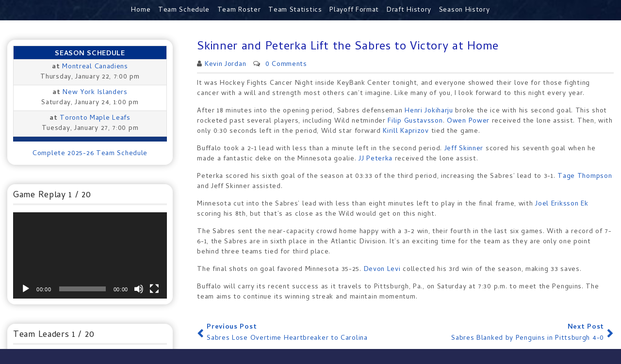

--- FILE ---
content_type: text/html; charset=UTF-8
request_url: https://sabresblog.net/2023/11/11/skinner-and-peterka-lift-the-sabres-to-victory-at-home/
body_size: 16350
content:
<!DOCTYPE html>
<html lang="en-US">
<head>
	<meta charset="UTF-8">
    <meta name="viewport" content="width=device-width, initial-scale=1.0">
	<link rel="profile" href="http://gmpg.org/xfn/11">
	<style id="kirki-css-vars">:root{}</style><title>Skinner and Peterka Lift the Sabres to Victory at Home &#8211; Sabres Blog</title>
<meta name='robots' content='max-image-preview:large' />
<!-- Jetpack Site Verification Tags -->
<meta name="google-site-verification" content="dBw5CvburAxi537Rp9qi5uG2174Vb6JwHwIRwPSLIK8" />
<meta name="msvalidate.01" content="12C1203B5086AECE94EB3A3D9830B2E" />
<link rel='dns-prefetch' href='//stats.wp.com' />
<link rel='dns-prefetch' href='//fonts.googleapis.com' />
<link rel='dns-prefetch' href='//jetpack.wordpress.com' />
<link rel='dns-prefetch' href='//s0.wp.com' />
<link rel='dns-prefetch' href='//public-api.wordpress.com' />
<link rel='dns-prefetch' href='//0.gravatar.com' />
<link rel='dns-prefetch' href='//1.gravatar.com' />
<link rel='dns-prefetch' href='//2.gravatar.com' />
<link rel='dns-prefetch' href='//widgets.wp.com' />
<link rel='preconnect' href='//c0.wp.com' />
<link rel='preconnect' href='//i0.wp.com' />
<link rel="alternate" type="application/rss+xml" title="Sabres Blog &raquo; Feed" href="https://sabresblog.net/feed/" />
<link rel="alternate" type="application/rss+xml" title="Sabres Blog &raquo; Comments Feed" href="https://sabresblog.net/comments/feed/" />
<link rel="alternate" type="application/rss+xml" title="Sabres Blog &raquo; Skinner and Peterka Lift the Sabres to Victory at Home Comments Feed" href="https://sabresblog.net/2023/11/11/skinner-and-peterka-lift-the-sabres-to-victory-at-home/feed/" />
<link rel="alternate" title="oEmbed (JSON)" type="application/json+oembed" href="https://sabresblog.net/wp-json/oembed/1.0/embed?url=https%3A%2F%2Fsabresblog.net%2F2023%2F11%2F11%2Fskinner-and-peterka-lift-the-sabres-to-victory-at-home%2F" />
<link rel="alternate" title="oEmbed (XML)" type="text/xml+oembed" href="https://sabresblog.net/wp-json/oembed/1.0/embed?url=https%3A%2F%2Fsabresblog.net%2F2023%2F11%2F11%2Fskinner-and-peterka-lift-the-sabres-to-victory-at-home%2F&#038;format=xml" />
<style id='wp-img-auto-sizes-contain-inline-css' type='text/css'>
img:is([sizes=auto i],[sizes^="auto," i]){contain-intrinsic-size:3000px 1500px}
/*# sourceURL=wp-img-auto-sizes-contain-inline-css */
</style>
<style id='wp-emoji-styles-inline-css' type='text/css'>

	img.wp-smiley, img.emoji {
		display: inline !important;
		border: none !important;
		box-shadow: none !important;
		height: 1em !important;
		width: 1em !important;
		margin: 0 0.07em !important;
		vertical-align: -0.1em !important;
		background: none !important;
		padding: 0 !important;
	}
/*# sourceURL=wp-emoji-styles-inline-css */
</style>
<style id='wp-block-library-inline-css' type='text/css'>
:root{--wp-block-synced-color:#7a00df;--wp-block-synced-color--rgb:122,0,223;--wp-bound-block-color:var(--wp-block-synced-color);--wp-editor-canvas-background:#ddd;--wp-admin-theme-color:#007cba;--wp-admin-theme-color--rgb:0,124,186;--wp-admin-theme-color-darker-10:#006ba1;--wp-admin-theme-color-darker-10--rgb:0,107,160.5;--wp-admin-theme-color-darker-20:#005a87;--wp-admin-theme-color-darker-20--rgb:0,90,135;--wp-admin-border-width-focus:2px}@media (min-resolution:192dpi){:root{--wp-admin-border-width-focus:1.5px}}.wp-element-button{cursor:pointer}:root .has-very-light-gray-background-color{background-color:#eee}:root .has-very-dark-gray-background-color{background-color:#313131}:root .has-very-light-gray-color{color:#eee}:root .has-very-dark-gray-color{color:#313131}:root .has-vivid-green-cyan-to-vivid-cyan-blue-gradient-background{background:linear-gradient(135deg,#00d084,#0693e3)}:root .has-purple-crush-gradient-background{background:linear-gradient(135deg,#34e2e4,#4721fb 50%,#ab1dfe)}:root .has-hazy-dawn-gradient-background{background:linear-gradient(135deg,#faaca8,#dad0ec)}:root .has-subdued-olive-gradient-background{background:linear-gradient(135deg,#fafae1,#67a671)}:root .has-atomic-cream-gradient-background{background:linear-gradient(135deg,#fdd79a,#004a59)}:root .has-nightshade-gradient-background{background:linear-gradient(135deg,#330968,#31cdcf)}:root .has-midnight-gradient-background{background:linear-gradient(135deg,#020381,#2874fc)}:root{--wp--preset--font-size--normal:16px;--wp--preset--font-size--huge:42px}.has-regular-font-size{font-size:1em}.has-larger-font-size{font-size:2.625em}.has-normal-font-size{font-size:var(--wp--preset--font-size--normal)}.has-huge-font-size{font-size:var(--wp--preset--font-size--huge)}.has-text-align-center{text-align:center}.has-text-align-left{text-align:left}.has-text-align-right{text-align:right}.has-fit-text{white-space:nowrap!important}#end-resizable-editor-section{display:none}.aligncenter{clear:both}.items-justified-left{justify-content:flex-start}.items-justified-center{justify-content:center}.items-justified-right{justify-content:flex-end}.items-justified-space-between{justify-content:space-between}.screen-reader-text{border:0;clip-path:inset(50%);height:1px;margin:-1px;overflow:hidden;padding:0;position:absolute;width:1px;word-wrap:normal!important}.screen-reader-text:focus{background-color:#ddd;clip-path:none;color:#444;display:block;font-size:1em;height:auto;left:5px;line-height:normal;padding:15px 23px 14px;text-decoration:none;top:5px;width:auto;z-index:100000}html :where(.has-border-color){border-style:solid}html :where([style*=border-top-color]){border-top-style:solid}html :where([style*=border-right-color]){border-right-style:solid}html :where([style*=border-bottom-color]){border-bottom-style:solid}html :where([style*=border-left-color]){border-left-style:solid}html :where([style*=border-width]){border-style:solid}html :where([style*=border-top-width]){border-top-style:solid}html :where([style*=border-right-width]){border-right-style:solid}html :where([style*=border-bottom-width]){border-bottom-style:solid}html :where([style*=border-left-width]){border-left-style:solid}html :where(img[class*=wp-image-]){height:auto;max-width:100%}:where(figure){margin:0 0 1em}html :where(.is-position-sticky){--wp-admin--admin-bar--position-offset:var(--wp-admin--admin-bar--height,0px)}@media screen and (max-width:600px){html :where(.is-position-sticky){--wp-admin--admin-bar--position-offset:0px}}

/*# sourceURL=wp-block-library-inline-css */
</style><link rel='stylesheet' id='mediaelement-css' href='https://c0.wp.com/c/6.9/wp-includes/js/mediaelement/mediaelementplayer-legacy.min.css' type='text/css' media='all' />
<link rel='stylesheet' id='wp-mediaelement-css' href='https://c0.wp.com/c/6.9/wp-includes/js/mediaelement/wp-mediaelement.min.css' type='text/css' media='all' />
<style id='global-styles-inline-css' type='text/css'>
:root{--wp--preset--aspect-ratio--square: 1;--wp--preset--aspect-ratio--4-3: 4/3;--wp--preset--aspect-ratio--3-4: 3/4;--wp--preset--aspect-ratio--3-2: 3/2;--wp--preset--aspect-ratio--2-3: 2/3;--wp--preset--aspect-ratio--16-9: 16/9;--wp--preset--aspect-ratio--9-16: 9/16;--wp--preset--color--black: #000000;--wp--preset--color--cyan-bluish-gray: #abb8c3;--wp--preset--color--white: #ffffff;--wp--preset--color--pale-pink: #f78da7;--wp--preset--color--vivid-red: #cf2e2e;--wp--preset--color--luminous-vivid-orange: #ff6900;--wp--preset--color--luminous-vivid-amber: #fcb900;--wp--preset--color--light-green-cyan: #7bdcb5;--wp--preset--color--vivid-green-cyan: #00d084;--wp--preset--color--pale-cyan-blue: #8ed1fc;--wp--preset--color--vivid-cyan-blue: #0693e3;--wp--preset--color--vivid-purple: #9b51e0;--wp--preset--gradient--vivid-cyan-blue-to-vivid-purple: linear-gradient(135deg,rgb(6,147,227) 0%,rgb(155,81,224) 100%);--wp--preset--gradient--light-green-cyan-to-vivid-green-cyan: linear-gradient(135deg,rgb(122,220,180) 0%,rgb(0,208,130) 100%);--wp--preset--gradient--luminous-vivid-amber-to-luminous-vivid-orange: linear-gradient(135deg,rgb(252,185,0) 0%,rgb(255,105,0) 100%);--wp--preset--gradient--luminous-vivid-orange-to-vivid-red: linear-gradient(135deg,rgb(255,105,0) 0%,rgb(207,46,46) 100%);--wp--preset--gradient--very-light-gray-to-cyan-bluish-gray: linear-gradient(135deg,rgb(238,238,238) 0%,rgb(169,184,195) 100%);--wp--preset--gradient--cool-to-warm-spectrum: linear-gradient(135deg,rgb(74,234,220) 0%,rgb(151,120,209) 20%,rgb(207,42,186) 40%,rgb(238,44,130) 60%,rgb(251,105,98) 80%,rgb(254,248,76) 100%);--wp--preset--gradient--blush-light-purple: linear-gradient(135deg,rgb(255,206,236) 0%,rgb(152,150,240) 100%);--wp--preset--gradient--blush-bordeaux: linear-gradient(135deg,rgb(254,205,165) 0%,rgb(254,45,45) 50%,rgb(107,0,62) 100%);--wp--preset--gradient--luminous-dusk: linear-gradient(135deg,rgb(255,203,112) 0%,rgb(199,81,192) 50%,rgb(65,88,208) 100%);--wp--preset--gradient--pale-ocean: linear-gradient(135deg,rgb(255,245,203) 0%,rgb(182,227,212) 50%,rgb(51,167,181) 100%);--wp--preset--gradient--electric-grass: linear-gradient(135deg,rgb(202,248,128) 0%,rgb(113,206,126) 100%);--wp--preset--gradient--midnight: linear-gradient(135deg,rgb(2,3,129) 0%,rgb(40,116,252) 100%);--wp--preset--font-size--small: 13px;--wp--preset--font-size--medium: 20px;--wp--preset--font-size--large: 36px;--wp--preset--font-size--x-large: 42px;--wp--preset--spacing--20: 0.44rem;--wp--preset--spacing--30: 0.67rem;--wp--preset--spacing--40: 1rem;--wp--preset--spacing--50: 1.5rem;--wp--preset--spacing--60: 2.25rem;--wp--preset--spacing--70: 3.38rem;--wp--preset--spacing--80: 5.06rem;--wp--preset--shadow--natural: 6px 6px 9px rgba(0, 0, 0, 0.2);--wp--preset--shadow--deep: 12px 12px 50px rgba(0, 0, 0, 0.4);--wp--preset--shadow--sharp: 6px 6px 0px rgba(0, 0, 0, 0.2);--wp--preset--shadow--outlined: 6px 6px 0px -3px rgb(255, 255, 255), 6px 6px rgb(0, 0, 0);--wp--preset--shadow--crisp: 6px 6px 0px rgb(0, 0, 0);}:where(.is-layout-flex){gap: 0.5em;}:where(.is-layout-grid){gap: 0.5em;}body .is-layout-flex{display: flex;}.is-layout-flex{flex-wrap: wrap;align-items: center;}.is-layout-flex > :is(*, div){margin: 0;}body .is-layout-grid{display: grid;}.is-layout-grid > :is(*, div){margin: 0;}:where(.wp-block-columns.is-layout-flex){gap: 2em;}:where(.wp-block-columns.is-layout-grid){gap: 2em;}:where(.wp-block-post-template.is-layout-flex){gap: 1.25em;}:where(.wp-block-post-template.is-layout-grid){gap: 1.25em;}.has-black-color{color: var(--wp--preset--color--black) !important;}.has-cyan-bluish-gray-color{color: var(--wp--preset--color--cyan-bluish-gray) !important;}.has-white-color{color: var(--wp--preset--color--white) !important;}.has-pale-pink-color{color: var(--wp--preset--color--pale-pink) !important;}.has-vivid-red-color{color: var(--wp--preset--color--vivid-red) !important;}.has-luminous-vivid-orange-color{color: var(--wp--preset--color--luminous-vivid-orange) !important;}.has-luminous-vivid-amber-color{color: var(--wp--preset--color--luminous-vivid-amber) !important;}.has-light-green-cyan-color{color: var(--wp--preset--color--light-green-cyan) !important;}.has-vivid-green-cyan-color{color: var(--wp--preset--color--vivid-green-cyan) !important;}.has-pale-cyan-blue-color{color: var(--wp--preset--color--pale-cyan-blue) !important;}.has-vivid-cyan-blue-color{color: var(--wp--preset--color--vivid-cyan-blue) !important;}.has-vivid-purple-color{color: var(--wp--preset--color--vivid-purple) !important;}.has-black-background-color{background-color: var(--wp--preset--color--black) !important;}.has-cyan-bluish-gray-background-color{background-color: var(--wp--preset--color--cyan-bluish-gray) !important;}.has-white-background-color{background-color: var(--wp--preset--color--white) !important;}.has-pale-pink-background-color{background-color: var(--wp--preset--color--pale-pink) !important;}.has-vivid-red-background-color{background-color: var(--wp--preset--color--vivid-red) !important;}.has-luminous-vivid-orange-background-color{background-color: var(--wp--preset--color--luminous-vivid-orange) !important;}.has-luminous-vivid-amber-background-color{background-color: var(--wp--preset--color--luminous-vivid-amber) !important;}.has-light-green-cyan-background-color{background-color: var(--wp--preset--color--light-green-cyan) !important;}.has-vivid-green-cyan-background-color{background-color: var(--wp--preset--color--vivid-green-cyan) !important;}.has-pale-cyan-blue-background-color{background-color: var(--wp--preset--color--pale-cyan-blue) !important;}.has-vivid-cyan-blue-background-color{background-color: var(--wp--preset--color--vivid-cyan-blue) !important;}.has-vivid-purple-background-color{background-color: var(--wp--preset--color--vivid-purple) !important;}.has-black-border-color{border-color: var(--wp--preset--color--black) !important;}.has-cyan-bluish-gray-border-color{border-color: var(--wp--preset--color--cyan-bluish-gray) !important;}.has-white-border-color{border-color: var(--wp--preset--color--white) !important;}.has-pale-pink-border-color{border-color: var(--wp--preset--color--pale-pink) !important;}.has-vivid-red-border-color{border-color: var(--wp--preset--color--vivid-red) !important;}.has-luminous-vivid-orange-border-color{border-color: var(--wp--preset--color--luminous-vivid-orange) !important;}.has-luminous-vivid-amber-border-color{border-color: var(--wp--preset--color--luminous-vivid-amber) !important;}.has-light-green-cyan-border-color{border-color: var(--wp--preset--color--light-green-cyan) !important;}.has-vivid-green-cyan-border-color{border-color: var(--wp--preset--color--vivid-green-cyan) !important;}.has-pale-cyan-blue-border-color{border-color: var(--wp--preset--color--pale-cyan-blue) !important;}.has-vivid-cyan-blue-border-color{border-color: var(--wp--preset--color--vivid-cyan-blue) !important;}.has-vivid-purple-border-color{border-color: var(--wp--preset--color--vivid-purple) !important;}.has-vivid-cyan-blue-to-vivid-purple-gradient-background{background: var(--wp--preset--gradient--vivid-cyan-blue-to-vivid-purple) !important;}.has-light-green-cyan-to-vivid-green-cyan-gradient-background{background: var(--wp--preset--gradient--light-green-cyan-to-vivid-green-cyan) !important;}.has-luminous-vivid-amber-to-luminous-vivid-orange-gradient-background{background: var(--wp--preset--gradient--luminous-vivid-amber-to-luminous-vivid-orange) !important;}.has-luminous-vivid-orange-to-vivid-red-gradient-background{background: var(--wp--preset--gradient--luminous-vivid-orange-to-vivid-red) !important;}.has-very-light-gray-to-cyan-bluish-gray-gradient-background{background: var(--wp--preset--gradient--very-light-gray-to-cyan-bluish-gray) !important;}.has-cool-to-warm-spectrum-gradient-background{background: var(--wp--preset--gradient--cool-to-warm-spectrum) !important;}.has-blush-light-purple-gradient-background{background: var(--wp--preset--gradient--blush-light-purple) !important;}.has-blush-bordeaux-gradient-background{background: var(--wp--preset--gradient--blush-bordeaux) !important;}.has-luminous-dusk-gradient-background{background: var(--wp--preset--gradient--luminous-dusk) !important;}.has-pale-ocean-gradient-background{background: var(--wp--preset--gradient--pale-ocean) !important;}.has-electric-grass-gradient-background{background: var(--wp--preset--gradient--electric-grass) !important;}.has-midnight-gradient-background{background: var(--wp--preset--gradient--midnight) !important;}.has-small-font-size{font-size: var(--wp--preset--font-size--small) !important;}.has-medium-font-size{font-size: var(--wp--preset--font-size--medium) !important;}.has-large-font-size{font-size: var(--wp--preset--font-size--large) !important;}.has-x-large-font-size{font-size: var(--wp--preset--font-size--x-large) !important;}
/*# sourceURL=global-styles-inline-css */
</style>

<style id='classic-theme-styles-inline-css' type='text/css'>
/*! This file is auto-generated */
.wp-block-button__link{color:#fff;background-color:#32373c;border-radius:9999px;box-shadow:none;text-decoration:none;padding:calc(.667em + 2px) calc(1.333em + 2px);font-size:1.125em}.wp-block-file__button{background:#32373c;color:#fff;text-decoration:none}
/*# sourceURL=/wp-includes/css/classic-themes.min.css */
</style>
<link rel='stylesheet' id='font-awesome-four-css' href='https://sabresblog.net/wp-content/plugins/font-awesome-4-menus/css/font-awesome.min.css?ver=4.7.0' type='text/css' media='all' />
<link rel='stylesheet' id='practical-fonts-css' href='//fonts.googleapis.com/css?family=PT+Serif%3A400%2C400i%2C700%2C700i%7CPlayfair+Display%3A400%2C400i%2C700%2C700i&#038;ver=6.9' type='text/css' media='all' />
<link rel='stylesheet' id='practical-font-awesome-css' href='https://sabresblog.net/wp-content/themes/ef-practical/css/font-awesome.min.css?ver=1.1.2' type='text/css' media='all' />
<link rel='stylesheet' id='fancybox-css-css' href='https://sabresblog.net/wp-content/themes/ef-practical/css/fancybox.min.css?ver=1.1.2' type='text/css' media='all' />
<link rel='stylesheet' id='practical-bootstrap-grid-css' href='https://sabresblog.net/wp-content/themes/ef-practical/css/bootstrap-grid.min.css?ver=1.1.2' type='text/css' media='all' />
<link rel='stylesheet' id='practical-style-css' href='https://sabresblog.net/wp-content/themes/ef-practical-child/style.css?ver=6.9' type='text/css' media='all' />
<style id='practical-style-inline-css' type='text/css'>
.main-navigation { padding: 5px 0; }
.main-navigation ul, .menu-toggle { float: none; text-align: center; }
.main-navigation ul { font-size: 0; }
.main-navigation li { float: none; display: inline-block; vertical-align: top; }
.main-navigation ul ul { text-align: left; }
@media only screen and (min-width: 768px) {
        #primary.col-md-9 {
            -ms-flex: 0 0 71%;
            flex: 0 0 71%;
            max-width:71%;
        }
        .sidebar.col-md-3 {
            -ms-flex: 0 0 29%;
            flex: 0 0 29%;
            max-width:29%;
        }
        .two-sidebar #primary.col-md-9 {
            -ms-flex: 0 0 42%;
            flex: 0 0 42%;
            max-width:42%;
        }
    }
@media only screen and (min-width: 768px) {
        .page #primary.col-md-9 {
            -ms-flex: 0 0 71%;
            flex: 0 0 71%;
            max-width:71%;
        }
        .page .sidebar.col-md-3 {
            -ms-flex: 0 0 29%;
            flex: 0 0 29%;
            max-width:29%;
        }
        .page.two-sidebar #primary.col-md-9 {
            -ms-flex: 0 0 42%;
            flex: 0 0 42%;
            max-width:42%;
        }

    }
@media only screen and (min-width: 768px) {
        .single #primary.col-md-9 {
            -ms-flex: 0 0 71%;
            flex: 0 0 71%;
            max-width:71%;
        }
        .single .sidebar.col-md-3 {
            -ms-flex: 0 0 29%;
            flex: 0 0 29%;
            max-width:29%;
        }
        .single.two-sidebar #primary.col-md-9 {
            -ms-flex: 0 0 42%;
            flex: 0 0 42%;
            max-width:42%;
        }
    }
.site-info .row { text-align: center; }

/*# sourceURL=practical-style-inline-css */
</style>
<link rel='stylesheet' id='dashicons-css' href='https://c0.wp.com/c/6.9/wp-includes/css/dashicons.min.css' type='text/css' media='all' />
<link rel='stylesheet' id='jetpack_likes-css' href='https://c0.wp.com/p/jetpack/15.4/modules/likes/style.css' type='text/css' media='all' />
<link rel='stylesheet' id='kirki-styles-practical_config-css' href='https://sabresblog.net/wp-content/themes/ef-practical/inc/kirki/assets/css/kirki-styles.css?ver=3.0.33' type='text/css' media='all' />
<style id='kirki-styles-practical_config-inline-css' type='text/css'>
.header-image .ef-container{padding-top:12%;padding-bottom:12%;}.header-img-title{font-size:8px;text-align:center;color:#e0a04c;}.header-img-desc{font-family:"PT Serif", Georgia, serif;font-size:18px;font-weight:400;text-align:center;color:#ffffff;}#content > .page-header .page-title{text-align:left;color:#222222;}#content > .page-header{background:#eeeeee;background-color:#eeeeee;background-repeat:repeat;background-position:center center;background-attachment:scroll;-webkit-background-size:cover;-moz-background-size:cover;-ms-background-size:cover;-o-background-size:cover;background-size:cover;}.page .featured-image{text-align:center;}.blog .hentry > .featured-image{text-align:center;}.archive .hentry > .featured-image{text-align:center;}.single .hentry > .featured-image{text-align:center;}.ef-container, .boxed #page, .boxed.sticky-header #masthead.sticky{max-width:1280px;}a, .menu-toggle, .close-menu-button, .related-item-title, .search-toggle{color:#1d5abd;}.button, button, input[type="button"], input[type="reset"], input[type="submit"], .pagination a, .pagination .current, .entry-thumbnail:hover > a, .float-scroll-top{background:#1d5abd;}.tagcloud a, .comment-reply-link, .comment-edit-link{border-color:#1d5abd;}a:hover, .main-navigation a:hover, .main-navigation li:hover > a, .main-navigation li.current_page_item > a, .main-navigation li.current-menu-item > a, .main-navigation li.current_page_ancestor > a, .main-navigation li.current-menu-ancestor > a, .menu-toggle:hover, .close-menu-button:hover, .menu-toggle .fa-times, .mobile-nav a:hover, .mobile-nav li:hover > a, .mobile-nav li.current_page_item > a, .mobile-nav li.current-menu-item > a, .mobile-nav li.current_page_ancestor > a, .mobile-nav li.current-menu-ancestor > a, .entry-title a:hover, .page-links a:hover .page-number, .page-links > .page-number, .related-posts-item:hover .related-item-title, ul.comments li.bypostauthor .comment-author:after, ul.comments li.comment-author-admin .comment-author:after, .site-title a:hover, .search-toggle:hover{color:#f1a92c;}.button:hover, button:hover, button:focus, button:active, input[type="button"]:hover, input[type="reset"]:hover, input[type="submit"]:hover, input[type="button"]:focus, input[type="reset"]:focus, input[type="submit"]:focus, input[type="button"]:active, input[type="reset"]:active, input[type="submit"]:active, .pagination a:hover, .pagination .current, .entry-thumbnail a:hover, .float-scroll-top:hover, .comments-tabs li a:hover, .comments-tabs li.active-tab a{background:#f1a92c;}blockquote, .tagcloud a:hover, .comment-reply-link:hover, .comment-edit-link:hover{border-color:#f1a92c;}.button, .button:hover, button, input[type="button"], input[type="reset"], input[type="submit"], .pagination a, .pagination a:hover, .pagination .current, .entry-thumbnail a, .entry-thumbnail a:hover, .float-scroll-top, .float-scroll-top:hover, .comments-tabs li a:hover, .comments-tabs li.active-tab a{color:#ffffff;}.site-footer a{color:#919191;}.site-footer .button, .site-footer button, .site-footer input[type="button"], .site-footer input[type="reset"], .site-footer input[type="submit"]{background:#919191;}.site-footer .tagcloud a{border-color:#919191;}.site-footer a:hover, .site-footer .widget_pages .page_item.current_page_item > a, .site-footer .widget_nav_menu .menu-item.current-menu-item > a{color:#0b6baa;}.site-footer .button:hover, .site-footer button:hover, .site-footer button:focus, .site-footer button:active, .site-footer input[type="button"]:hover, .site-footer input[type="reset"]:hover, .site-footer input[type="submit"]:hover, .site-footer input[type="button"]:focus, .site-footer input[type="reset"]:focus, .site-footer input[type="submit"]:focus, .site-footer input[type="button"]:active, .site-footer input[type="reset"]:active, .site-footer input[type="submit"]:active{background:#0b6baa;}.site-footer .tagcloud a:hover{border-color:#0b6baa;}.site-footer .button, .site-footer .button:hover, .site-footer button, .site-footer input[type="button"], .site-footer input[type="reset"], .site-footer input[type="submit"]{color:#ffffff;}body{font-family:Cambay, Helvetica, Arial, sans-serif;}.site-title{font-family:Cambay, Helvetica, Arial, sans-serif;font-weight:700;}h1, h2, h3, h4, h5, h6{font-family:Cambay, Helvetica, Arial, sans-serif;font-weight:400;}.main-navigation a, .mobile-nav a{font-family:Cambay, Helvetica, Arial, sans-serif;font-weight:700;}input, select, textarea{font-family:"PT Serif", Georgia, serif;font-weight:400;}@media (max-width: 991px){.header-img-title{font-size:34px;}.header-img-desc{font-size:18px;}}@media (max-width: 767px){.header-img-title{font-size:32px;}.header-img-desc{font-size:18px;}}
/*# sourceURL=kirki-styles-practical_config-inline-css */
</style>
<script type="text/javascript" id="jquery-core-js-extra">
/* <![CDATA[ */
var practical_js_settings = {"sticky_header":"","animation":"","go_top_button":"1","sticky_footer":"1","enable_lightbox":"","featured_img_lightbox":"0","content_img_lightbox":"0","animation_effect_lightbox":"zoom-in-out","transition_effect_lightbox":"circular","transition_duration_lightbox":"1000","lightbox_auto_play_lightbox":"0","transition_speed_lightbox":"4000"};
//# sourceURL=jquery-core-js-extra
/* ]]> */
</script>
<script type="text/javascript" src="https://c0.wp.com/c/6.9/wp-includes/js/jquery/jquery.min.js" id="jquery-core-js"></script>
<script type="text/javascript" src="https://c0.wp.com/c/6.9/wp-includes/js/jquery/jquery-migrate.min.js" id="jquery-migrate-js"></script>
<link rel="https://api.w.org/" href="https://sabresblog.net/wp-json/" /><link rel="alternate" title="JSON" type="application/json" href="https://sabresblog.net/wp-json/wp/v2/posts/12653" /><link rel="EditURI" type="application/rsd+xml" title="RSD" href="https://sabresblog.net/xmlrpc.php?rsd" />
<meta name="generator" content="WordPress 6.9" />
<link rel="canonical" href="https://sabresblog.net/2023/11/11/skinner-and-peterka-lift-the-sabres-to-victory-at-home/" />
<link rel='shortlink' href='https://sabresblog.net/?p=12653' />
	<style>img#wpstats{display:none}</style>
			<style type="text/css">
			.site-title,
		.site-description {
			position: absolute;
			clip: rect(1px, 1px, 1px, 1px);
		}
		</style>
	<style type="text/css" id="custom-background-css">
body.custom-background { background-color: #242851; background-image: url("https://sabresblog.net/wp-content/uploads/splb1.jpg"); background-position: right center; background-size: cover; background-repeat: no-repeat; background-attachment: fixed; }
</style>
	
<!-- Jetpack Open Graph Tags -->
<meta property="og:type" content="article" />
<meta property="og:title" content="Skinner and Peterka Lift the Sabres to Victory at Home" />
<meta property="og:url" content="https://sabresblog.net/2023/11/11/skinner-and-peterka-lift-the-sabres-to-victory-at-home/" />
<meta property="og:description" content="It was Hockey Fights Cancer Night inside KeyBank Center tonight, and everyone showed their love for those fighting cancer with a will and strength most others can&#8217;t imagine. Like many of you,…" />
<meta property="article:published_time" content="2023-11-11T06:04:20+00:00" />
<meta property="article:modified_time" content="2026-01-09T06:42:23+00:00" />
<meta property="og:site_name" content="Sabres Blog" />
<meta property="og:image" content="https://i0.wp.com/sabresblog.net/wp-content/uploads/cropped-cropped-swords-3-2.jpg?fit=512%2C512&#038;ssl=1" />
<meta property="og:image:width" content="512" />
<meta property="og:image:height" content="512" />
<meta property="og:image:alt" content="" />
<meta property="og:locale" content="en_US" />
<meta name="twitter:text:title" content="Skinner and Peterka Lift the Sabres to Victory at Home" />
<meta name="twitter:image" content="https://i0.wp.com/sabresblog.net/wp-content/uploads/cropped-cropped-swords-3-2.jpg?fit=240%2C240&amp;ssl=1" />
<meta name="twitter:card" content="summary" />

<!-- End Jetpack Open Graph Tags -->
<link rel="icon" href="https://i0.wp.com/sabresblog.net/wp-content/uploads/cropped-cropped-swords-3-2.jpg?fit=32%2C32&#038;ssl=1" sizes="32x32" />
<link rel="icon" href="https://i0.wp.com/sabresblog.net/wp-content/uploads/cropped-cropped-swords-3-2.jpg?fit=192%2C192&#038;ssl=1" sizes="192x192" />
<link rel="apple-touch-icon" href="https://i0.wp.com/sabresblog.net/wp-content/uploads/cropped-cropped-swords-3-2.jpg?fit=180%2C180&#038;ssl=1" />
<meta name="msapplication-TileImage" content="https://i0.wp.com/sabresblog.net/wp-content/uploads/cropped-cropped-swords-3-2.jpg?fit=270%2C270&#038;ssl=1" />
		<style type="text/css" id="wp-custom-css">
			.boxed #page {box-shadow:none;}
#masthead {display:none;}
.header-image { 
	max-height: 250px;
	border-top: 2px solid #000;
	border-bottom: 2px solid #000;}
.center_logo .main-navigation {border-top:none;}
.header-image {box-shadow:none}
.header-image .ef-container {padding-top: 10%;}
.header-bottom .row {
	padding-top: 0px;
padding-bottom: 0px;
}
.main-navigation li a {color:#fff;}
.main-navigation ul ul {background: #0d1d37;}
.header-bottom { box-shadow: none;}
.menu-toggle {display:none;}
.shiftnav.shiftnav-skin-standard-dark ul.shiftnav-menu li.menu-item.current-menu-item > .shiftnav-target { background: #2c3d81 !important; }		</style>
		</head>

<body class="wp-singular post-template-default single single-post postid-12653 single-format-standard custom-background wp-theme-ef-practical wp-child-theme-ef-practical-child left-sidebar boxed center_logo">
<div id="page" class="hfeed site">
    <a class="skip-link screen-reader-text" href="#content">Skip to content</a>
    
    <header id="masthead" class="site-header" role="banner">	
        <div class="header-bottom">
    
    <div class="ef-container">
        <div class="row align-items-center">
            <div class="site-branding col-12">
                            </div>
        </div>
    </div>
    
    <nav id="site-navigation" class="main-navigation cf" role="navigation">
        <div class="ef-container">
            <h3 class="menu-toggle" aria-controls="primary-menu" aria-expanded="false"><i class="fa fa-bars"></i></h3>
                        <ul id="primary-menu" class="menu"><li id="menu-item-10233" class="menu-item menu-item-type-custom menu-item-object-custom menu-item-home menu-item-10233"><a href="https://sabresblog.net/">Home</a></li>
<li id="menu-item-10234" class="menu-item menu-item-type-custom menu-item-object-custom menu-item-10234"><a href="https://sabresblog.net/buffalo-sabres-2025-26-schedule/">Team Schedule</a></li>
<li id="menu-item-11649" class="menu-item menu-item-type-custom menu-item-object-custom menu-item-11649"><a href="https://sabresblog.net/sabres-roster/">Team Roster</a></li>
<li id="menu-item-11652" class="menu-item menu-item-type-custom menu-item-object-custom menu-item-11652"><a href="https://www.espn.com/nhl/team/stats/_/name/buf/buffalo-sabres">Team Statistics</a></li>
<li id="menu-item-10232" class="menu-item menu-item-type-post_type menu-item-object-page menu-item-10232"><a href="https://sabresblog.net/playoff-format/">Playoff Format</a></li>
<li id="menu-item-13201" class="menu-item menu-item-type-custom menu-item-object-custom menu-item-13201"><a href="https://sabresblog.net/sabres-draft-history">Draft History</a></li>
<li id="menu-item-13239" class="menu-item menu-item-type-custom menu-item-object-custom menu-item-13239"><a href="https://sabresblog.net/sabres-season-history/">Season History</a></li>
</ul>        </div>
    </nav><!-- #site-navigation -->
    
</div>    </header><!-- #masthead -->
    <div class="mobile-nav">
            </div>
    
    		<div class="header-bottom">
    
    <div class="ef-container">
        <div class="row align-items-center">
            <div class="site-branding col-12">
                            </div>
        </div>
    </div>
    
    <nav id="site-navigation" class="main-navigation cf" role="navigation">
        <div class="ef-container">
            <h3 class="menu-toggle" aria-controls="primary-menu" aria-expanded="false"><i class="fa fa-bars"></i></h3>
                        <ul id="primary-menu" class="menu"><li class="menu-item menu-item-type-custom menu-item-object-custom menu-item-home menu-item-10233"><a href="https://sabresblog.net/">Home</a></li>
<li class="menu-item menu-item-type-custom menu-item-object-custom menu-item-10234"><a href="https://sabresblog.net/buffalo-sabres-2025-26-schedule/">Team Schedule</a></li>
<li class="menu-item menu-item-type-custom menu-item-object-custom menu-item-11649"><a href="https://sabresblog.net/sabres-roster/">Team Roster</a></li>
<li class="menu-item menu-item-type-custom menu-item-object-custom menu-item-11652"><a href="https://www.espn.com/nhl/team/stats/_/name/buf/buffalo-sabres">Team Statistics</a></li>
<li class="menu-item menu-item-type-post_type menu-item-object-page menu-item-10232"><a href="https://sabresblog.net/playoff-format/">Playoff Format</a></li>
<li class="menu-item menu-item-type-custom menu-item-object-custom menu-item-13201"><a href="https://sabresblog.net/sabres-draft-history">Draft History</a></li>
<li class="menu-item menu-item-type-custom menu-item-object-custom menu-item-13239"><a href="https://sabresblog.net/sabres-season-history/">Season History</a></li>
</ul>        </div>
    </nav><!-- #site-navigation -->
    
</div>
<div id="content" class="site-content cf">
    
        
    <div class="ef-container">
        <div class="row">
            
            <div id="primary" class="content-area col-md-9 order-md-2">
                <main id="main" class="site-main" role="main">
                    
                                           
                        
<article id="post-12653" class="post-12653 post type-post status-publish format-standard hentry category-kevin-jordan">
    
        
                
    <header class="entry-header">
        <h1 class="entry-title">Skinner and Peterka Lift the Sabres to Victory at Home</h1>
    </header><!-- .entry-header -->
    
        
    
<div class="entry-meta cf">
    
            <span class="entry-author author vcard"><i class="fa fa-user"></i><a class="url fn n" href="https://sabresblog.net/author/sabrbug/">Kevin Jordan</a></span>
        
        
            <span class="comments-link">
            <i class="fa fa-comments-o"></i> <a href="https://sabresblog.net/2023/11/11/skinner-and-peterka-lift-the-sabres-to-victory-at-home/#respond">0 Comments</a>        </span>
        
</div>

    
    
<div class="entry-content">
    <p><span data-preserver-spaces="true">It was Hockey Fights Cancer Night inside KeyBank Center tonight, and everyone showed their love for those fighting cancer with a will and strength most others can&#8217;t imagine. Like many of you, I look forward to this night every year.</span></p>
<p><span data-preserver-spaces="true">After 18 minutes into the opening period, Sabres defenseman </span><a class="editor-rtfLink" href="https://www.nhl.com/player/henri-jokiharju-8480035" target="_blank" rel="noopener"><span data-preserver-spaces="true">Henri Jokiharju</span></a><span data-preserver-spaces="true"> broke the ice with his second goal. This shot rocketed past several players, including Wild netminder </span><a class="editor-rtfLink" href="https://www.nhl.com/player/filip-gustavsson-8479406" target="_blank" rel="noopener"><span data-preserver-spaces="true">Filip Gustavsson</span></a><span data-preserver-spaces="true">. </span><a class="editor-rtfLink" href="https://www.nhl.com/player/8482671" target="_blank" rel="noopener"><span data-preserver-spaces="true">Owen Power</span></a><span data-preserver-spaces="true"> received the lone assist. Then, with only 0:30 seconds left in the period, Wild star forward </span><a class="editor-rtfLink" href="https://www.nhl.com/player/kirill-kaprizov-8478864" target="_blank" rel="noopener"><span data-preserver-spaces="true">Kirill Kaprizov</span></a><span data-preserver-spaces="true"> tied the game.</span></p>
<p><span data-preserver-spaces="true">Buffalo took a 2-1 lead with less than a minute left in the second period. </span><a class="editor-rtfLink" href="https://www.nhl.com/player/jeff-skinner-8475784" target="_blank" rel="noopener"><span data-preserver-spaces="true">Jeff Skinner</span></a><span data-preserver-spaces="true"> scored his seventh goal when he made a fantastic deke on the Minnesota goalie. </span><a class="editor-rtfLink" href="https://www.nhl.com/player/jj-peterka-8482175" target="_blank" rel="noopener"><span data-preserver-spaces="true">JJ Peterka</span></a><span data-preserver-spaces="true"> received the lone assist.</span></p>
<p><span data-preserver-spaces="true">Peterka scored his sixth goal of the season at 03:33 of the third period, increasing the Sabres&#8217; lead to 3-1. </span><a class="editor-rtfLink" href="https://www.nhl.com/player/tage-thompson-8479420" target="_blank" rel="noopener"><span data-preserver-spaces="true">Tage Thompson</span></a><span data-preserver-spaces="true"> and Jeff Skinner assisted.</span></p>
<p><span data-preserver-spaces="true">Minnesota cut into the Sabres&#8217; lead with less than eight minutes left to play in the final frame, with </span><a class="editor-rtfLink" href="https://www.nhl.com/player/joel-eriksson-ek-8478493" target="_blank" rel="noopener"><span data-preserver-spaces="true">Joel Eriksson Ek</span></a><span data-preserver-spaces="true"> scoring his 8th, but that&#8217;s as close as the Wild would get on this night.</span></p>
<p><span data-preserver-spaces="true">The Sabres sent the near-capacity crowd home happy with a 3-2 win, their fourth in the last six games. With a record of 7-6-1, the Sabres are in sixth place in the Atlantic Division. It&#8217;s an exciting time for the team as they are only one point behind three teams tied for third place.</span></p>
<p><span data-preserver-spaces="true">The final shots on goal favored Minnesota 35-25. </span><a class="editor-rtfLink" href="https://www.nhl.com/player/devon-levi-8482221" target="_blank" rel="noopener"><span data-preserver-spaces="true">Devon Levi</span></a><span data-preserver-spaces="true"> collected his 3rd win of the season, making 33 saves.</span></p>
<p><span data-preserver-spaces="true">Buffalo will carry its recent success as it travels to Pittsburgh, Pa., on Saturday at 7:30 p.m. to meet the Penguins. The team aims to continue its winning streak and maintain momentum.</span></p>
</div>    
        
        
</article><!-- #post-## -->                        
                                                
                                    <nav class="post-navigation navigation cf" role="navigation">
                <div class="nav-links cf">
                    <div class="post-nav nav-prev"><a href="https://sabresblog.net/2023/11/07/sabres-lose-overtime-heartbreaker-to-carolina/" rel="prev"><span class="postnav-meta">Previous Post</span><span class="postnav-title">Sabres Lose Overtime Heartbreaker to Carolina</span></div></a><div class="post-nav nav-next"><a href="https://sabresblog.net/2023/11/12/sabres-blanked-by-penguins-in-pittsburgh-4-0/" rel="next"><span class="postnav-meta">Next Post</span><span class="postnav-title">Sabres Blanked by Penguins in Pittsburgh 4-0</span></div></a>                </div><!-- .nav-links -->
            </nav><!-- .navigation -->
                                
                                                
                        
<section id="comments" class="comments-area cf">
    
	        
		            <h2 class="comments-title"><i class="fa fa-comments-o"></i>
                0 Comments            </h2>	
		        
	    
        
	
		<div id="respond" class="comment-respond">
			<h3 id="reply-title" class="comment-reply-title">Leave a Reply<small><a rel="nofollow" id="cancel-comment-reply-link" href="/2023/11/11/skinner-and-peterka-lift-the-sabres-to-victory-at-home/#respond" style="display:none;">Cancel reply</a></small></h3>			<form id="commentform" class="comment-form">
				<iframe
					title="Comment Form"
					src="https://jetpack.wordpress.com/jetpack-comment/?blogid=188490054&#038;postid=12653&#038;comment_registration=0&#038;require_name_email=1&#038;stc_enabled=0&#038;stb_enabled=0&#038;show_avatars=1&#038;avatar_default=mystery&#038;greeting=Leave+a+Reply&#038;jetpack_comments_nonce=fd5cae887d&#038;greeting_reply=Leave+a+Reply+to+%25s&#038;color_scheme=transparent&#038;lang=en_US&#038;jetpack_version=15.4&#038;iframe_unique_id=1&#038;show_cookie_consent=10&#038;has_cookie_consent=0&#038;is_current_user_subscribed=0&#038;token_key=%3Bnormal%3B&#038;sig=64af21cb752bb2882f3982b1cbc8fb541f1651a0#parent=https%3A%2F%2Fsabresblog.net%2F2023%2F11%2F11%2Fskinner-and-peterka-lift-the-sabres-to-victory-at-home%2F"
											name="jetpack_remote_comment"
						style="width:100%; height: 430px; border:0;"
										class="jetpack_remote_comment"
					id="jetpack_remote_comment"
					sandbox="allow-same-origin allow-top-navigation allow-scripts allow-forms allow-popups"
				>
									</iframe>
									<!--[if !IE]><!-->
					<script>
						document.addEventListener('DOMContentLoaded', function () {
							var commentForms = document.getElementsByClassName('jetpack_remote_comment');
							for (var i = 0; i < commentForms.length; i++) {
								commentForms[i].allowTransparency = true;
								commentForms[i].scrolling = 'no';
							}
						});
					</script>
					<!--<![endif]-->
							</form>
		</div>

		
		<input type="hidden" name="comment_parent" id="comment_parent" value="" />

		    
</section><!-- #comments -->                    
                                        
                </main><!-- #main -->
            </div><!-- #primary -->
            
            
<aside id="left-sidebar" class="sidebar widget-area col-md-3 order-md-1" role="complementary">
    
            <section id="text-83" class="widget cf widget_text">			<div class="textwidget"><table class="GeneratedTable">
<tbody>
<tr>
<td class="standings-table-header">Season Schedule</td>
</tr>
<tr>
<td><strong>at</strong> <a href="https://www.nhl.com/canadiens" target="_blank" rel="noopener">Montreal Canadiens</a><br />
Thursday, January 22, 7:00 pm</td>
</tr>
<tr>
<td><strong>at</strong> <a href="https://www.nhl.com/islanders" target="_blank" rel="noopener">New York Islanders</a><br />
Saturday, January 24, 1:00 pm</td>
</tr>
<tr>
<td><strong>at</strong> <a href="https://www.nhl.com/mapleleafs" target="_blank" rel="noopener">Toronto Maple Leafs</a><br />
Tuesday, January 27, 7:00 pm</td>
</tr>
</tbody>
</table>
<div class="standings-table-footer-amerks"></div>
<p><center><a href="https://sabresblog.net/buffalo-sabres-2025-26-schedule/" target="_blank" rel="noopener">Complete 2025-26 Team Schedule </a></center></p>
</div>
		</section><section id="media_video-11" class="widget cf widget_media_video"><h3 class="widget-title">Game Replay 1 / 20</h3><div style="width:100%;" class="wp-video"><video class="wp-video-shortcode" id="video-12653-1" preload="metadata" controls="controls"><source type="video/youtube" src="https://youtu.be/ikm85NbFNbs?si=E3uNA1sURT_KkKei&#038;_=1" /><a href="https://youtu.be/ikm85NbFNbs?si=E3uNA1sURT_KkKei">https://youtu.be/ikm85NbFNbs?si=E3uNA1sURT_KkKei</a></video></div></section><section id="text-55" class="widget cf widget_text"><h3 class="widget-title">Team Leaders 1 / 20</h3>			<div class="textwidget"><div align="center">
<table style="height: 100px;" border="0" width="200" cellspacing="0" cellpadding="0">
<tbody>
<tr>
<td class="standings-table-header"><strong>NAME</strong></td>
<td class="standings-table-header"><strong>GP</strong></td>
<td class="standings-table-header"><strong>G</strong></td>
<td class="standings-table-header"><strong>A</strong></td>
<td class="standings-table-header"><strong>+/-</strong></td>
<td class="standings-table-header"><strong>PM</strong></td>
</tr>
<tr>
<td class="standings-table-row-shading-1"><a>Thompson</a></td>
<td class="standings-table-row-shading-1">49</td>
<td class="standings-table-row-shading-1">26</td>
<td class="standings-table-row-shading-1">25</td>
<td class="standings-table-row-shading-1">-19</td>
<td class="standings-table-row-shading-1">25</td>
</tr>
<tr>
<td class="standings-table-row-shading-2"><a>Tuch</a></td>
<td class="standings-table-row-shading-2">48</td>
<td class="standings-table-row-shading-2">17</td>
<td class="standings-table-row-shading-2">24</td>
<td class="standings-table-row-shading-2">+9</td>
<td class="standings-table-row-shading-2">43</td>
</tr>
<tr>
<td class="standings-table-row-shading-1"><a>Dahlin</a></td>
<td class="standings-table-row-shading-1">45</td>
<td class="standings-table-row-shading-1">7</td>
<td class="standings-table-row-shading-1">29</td>
<td class="standings-table-row-shading-1">-11</td>
<td class="standings-table-row-shading-1">43</td>
</tr>
<tr>
<td class="standings-table-row-shading-2"><a>Doan</a></td>
<td class="standings-table-row-shading-2">49</td>
<td class="standings-table-row-shading-2">15</td>
<td class="standings-table-row-shading-2">20</td>
<td class="standings-table-row-shading-2">-2</td>
<td class="standings-table-row-shading-2">23</td>
</tr>
<tr>
<td class="standings-table-row-shading-1"><a>McLeod</a></td>
<td class="standings-table-row-shading-1">49</td>
<td class="standings-table-row-shading-1">11</td>
<td class="standings-table-row-shading-1">20</td>
<td class="standings-table-row-shading-1">+13</td>
<td class="standings-table-row-shading-1">4</td>
</tr>
<tr>
<td class="standings-table-header"><strong>NAME</strong></td>
<td class="standings-table-header"><strong>GP</strong></td>
<td class="standings-table-header"><strong>G</strong></td>
<td class="standings-table-header"><strong>A</strong></td>
<td class="standings-table-header"><strong>+/-</strong></td>
<td class="standings-table-header"><strong>PM</strong></td>
</tr>
<tr>
<td class="standings-table-row-shading-1"><a>Lyon</a></td>
<td class="standings-table-row-shading-1">11</td>
<td class="standings-table-row-shading-1">6</td>
<td class="standings-table-row-shading-1">3</td>
<td class="standings-table-row-shading-1">2.83</td>
<td class="standings-table-row-shading-1">.907</td>
</tr>
<tr>
<td class="standings-table-row-shading-1"><a>Luukkonen</a></td>
<td class="standings-table-row-shading-1">10</td>
<td class="standings-table-row-shading-1">7</td>
<td class="standings-table-row-shading-1">2</td>
<td class="standings-table-row-shading-1">2.69</td>
<td class="standings-table-row-shading-1">.903</td>
</tr>
<tr>
<td class="standings-table-row-shading-1"><a>Ellis</a></td>
<td class="standings-table-row-shading-1">6</td>
<td class="standings-table-row-shading-1">4</td>
<td class="standings-table-row-shading-1">0</td>
<td class="standings-table-row-shading-1">3.10</td>
<td class="standings-table-row-shading-1">.898</td>
</tr>
</tbody>
</table>
</div>
</div>
		</section><section id="text-66" class="widget cf widget_text"><h3 class="widget-title">EC Playoff Race</h3>			<div class="textwidget"><div align="center">
<table style="height: 100px;" border="0" width="200" cellspacing="0" cellpadding="0">
<tbody>
<tr>
<td class="standings-table-header"><strong>#</strong></td>
<td class="standings-table-header"><strong>ATL</strong></td>
<td class="standings-table-header"><strong>W</strong></td>
<td class="standings-table-header"><strong>L</strong></td>
<td class="standings-table-header"><strong>EP</strong></td>
<td class="standings-table-header"><strong>TP</strong></td>
<td class="standings-table-header"><strong>GR</strong></td>
</tr>
<p><!-- 1st PLACE --></p>
<tr>
<td class="standings-table-row-shading-2">1</td>
<td class="standings-table-row-shading-2"><a>TBL</a></td>
<td class="standings-table-row-shading-2">31</td>
<td class="standings-table-row-shading-2">13</td>
<td class="standings-table-row-shading-2">4</td>
<td class="standings-table-row-shading-2">66</td>
<td class="standings-table-row-shading-2">34</td>
</tr>
<p><!-- 2nd PLACE --></p>
<tr>
<td class="standings-table-row-shading-1">2</td>
<td class="standings-table-row-shading-1"><a>DET</a></td>
<td class="standings-table-row-shading-1">30</td>
<td class="standings-table-row-shading-1">16</td>
<td class="standings-table-row-shading-1">4</td>
<td class="standings-table-row-shading-1">64</td>
<td class="standings-table-row-shading-1">32</td>
</tr>
<p><!-- 3rd PLACE --></p>
<tr>
<td class="standings-table-row-shading-2">3</td>
<td class="standings-table-row-shading-2"><a>MTL</a></td>
<td class="standings-table-row-shading-2">28</td>
<td class="standings-table-row-shading-2">15</td>
<td class="standings-table-row-shading-2">7</td>
<td class="standings-table-row-shading-2">63</td>
<td class="standings-table-row-shading-2">32</td>
</tr>
<tr>
<td class="standings-table-header"><strong>#</strong></td>
<td class="standings-table-header"><strong>MET</strong></td>
<td class="standings-table-header"><strong>W</strong></td>
<td class="standings-table-header"><strong>L</strong></td>
<td class="standings-table-header"><strong>EP</strong></td>
<td class="standings-table-header"><strong>TP</strong></td>
<td class="standings-table-header"><strong>GR</strong></td>
</tr>
<p><!-- 1st PLACE --></p>
<tr>
<td class="standings-table-row-shading-2">1</td>
<td class="standings-table-row-shading-2"><a>CAR</a></td>
<td class="standings-table-row-shading-2">31</td>
<td class="standings-table-row-shading-2">15</td>
<td class="standings-table-row-shading-2">4</td>
<td class="standings-table-row-shading-2">66</td>
<td class="standings-table-row-shading-2">32</td>
</tr>
<p><!-- 2nd PLACE --></p>
<tr>
<td class="standings-table-row-shading-1">2</td>
<td class="standings-table-row-shading-1"><a>NYI</a></td>
<td class="standings-table-row-shading-1">27</td>
<td class="standings-table-row-shading-1">17</td>
<td class="standings-table-row-shading-1">5</td>
<td class="standings-table-row-shading-1">59</td>
<td class="standings-table-row-shading-1">33</td>
</tr>
<p><!-- 3rd PLACE --></p>
<tr>
<td class="standings-table-row-shading-2">3</td>
<td class="standings-table-row-shading-2"><a>PIT</a></td>
<td class="standings-table-row-shading-2">23</td>
<td class="standings-table-row-shading-2">14</td>
<td class="standings-table-row-shading-2">11</td>
<td class="standings-table-row-shading-2">57</td>
<td class="standings-table-row-shading-2">34</td>
</tr>
<tr>
<td class="standings-table-header"><strong>#</strong></td>
<td class="standings-table-header"><strong>W/C</strong></td>
<td class="standings-table-header"><strong>W</strong></td>
<td class="standings-table-header"><strong>L</strong></td>
<td class="standings-table-header"><strong>EP</strong></td>
<td class="standings-table-header"><strong>TP</strong></td>
<td class="standings-table-header"><strong>GR</strong></td>
</tr>
<tr>
<td class="standings-table-row-shading-2">1</td>
<td class="standings-table-row-shading-2"><a>BUF</a></td>
<td class="standings-table-row-shading-2">27</td>
<td class="standings-table-row-shading-2">17</td>
<td class="standings-table-row-shading-2">5</td>
<td class="standings-table-row-shading-2">59</td>
<td class="standings-table-row-shading-2">33</td>
</tr>
<tr>
<td class="standings-table-row-shading-1">2</td>
<td class="standings-table-row-shading-1"><a>BOS</a></td>
<td class="standings-table-row-shading-1">28</td>
<td class="standings-table-row-shading-1">20</td>
<td class="standings-table-row-shading-1">2</td>
<td class="standings-table-row-shading-1">58</td>
<td class="standings-table-row-shading-1">32</td>
</tr>
<tr>
<td class="standings-table-footer-sabres"></td>
<td class="standings-table-footer-sabres"></td>
<td class="standings-table-footer-sabres"></td>
<td class="standings-table-footer-sabres"></td>
<td class="standings-table-footer-sabres"></td>
<td class="standings-table-footer-sabres"></td>
<td class="standings-table-footer-sabres"></td>
</tr>
<tr>
<td class="standings-table-row-shading-2">3</td>
<td class="standings-table-row-shading-2">TOR</td>
<td class="standings-table-row-shading-2">24</td>
<td class="standings-table-row-shading-2">17</td>
<td class="standings-table-row-shading-2">8</td>
<td class="standings-table-row-shading-2">56</td>
<td class="standings-table-row-shading-2">33</td>
</tr>
<tr>
<td class="standings-table-row-shading-1">4</td>
<td class="standings-table-row-shading-1">PHI</td>
<td class="standings-table-row-shading-1">23</td>
<td class="standings-table-row-shading-1">17</td>
<td class="standings-table-row-shading-1">8</td>
<td class="standings-table-row-shading-1">54</td>
<td class="standings-table-row-shading-1">34</td>
</tr>
<tr>
<td class="standings-table-row-shading-2">5</td>
<td class="standings-table-row-shading-2">WSH</td>
<td class="standings-table-row-shading-2">24</td>
<td class="standings-table-row-shading-2">20</td>
<td class="standings-table-row-shading-2">6</td>
<td class="standings-table-row-shading-2">54</td>
<td class="standings-table-row-shading-2">32</td>
</tr>
<tr>
<td class="standings-table-row-shading-1">6</td>
<td class="standings-table-row-shading-1">NJD</td>
<td class="standings-table-row-shading-1">26</td>
<td class="standings-table-row-shading-1">22</td>
<td class="standings-table-row-shading-1">2</td>
<td class="standings-table-row-shading-1">54</td>
<td class="standings-table-row-shading-1">32</td>
</tr>
<tr>
<td class="standings-table-row-shading-2">7</td>
<td class="standings-table-row-shading-2">FLA</td>
<td class="standings-table-row-shading-2">25</td>
<td class="standings-table-row-shading-2">20</td>
<td class="standings-table-row-shading-2">3</td>
<td class="standings-table-row-shading-2">53</td>
<td class="standings-table-row-shading-2">34</td>
</tr>
<tr>
<td class="standings-table-row-shading-1">8</td>
<td class="standings-table-row-shading-1">OTT</td>
<td class="standings-table-row-shading-1">23</td>
<td class="standings-table-row-shading-1">19</td>
<td class="standings-table-row-shading-1">7</td>
<td class="standings-table-row-shading-1">53</td>
<td class="standings-table-row-shading-1">33</td>
</tr>
<tr>
<td class="standings-table-row-shading-2">9</td>
<td class="standings-table-row-shading-2">CBJ</td>
<td class="standings-table-row-shading-2">22</td>
<td class="standings-table-row-shading-2">20</td>
<td class="standings-table-row-shading-2">7</td>
<td class="standings-table-row-shading-2">51</td>
<td class="standings-table-row-shading-2">33</td>
</tr>
<tr>
<td class="standings-table-row-shading-1">10</td>
<td class="standings-table-row-shading-1">NYR</td>
<td class="standings-table-row-shading-1">21</td>
<td class="standings-table-row-shading-1">24</td>
<td class="standings-table-row-shading-1">6</td>
<td class="standings-table-row-shading-1">48</td>
<td class="standings-table-row-shading-1">31</td>
</tr>
</tbody>
</table>
<div><a href="https://www.espn.com/nhl/standings/_/group/conference/view/wild-card" target="_blank" rel="noopener">Full Standings </a> | <a href="https://www.eliteprospects.com/?league=nhl" target="_blank" rel="noopener">Transactions</a></div>
</div>
</div>
		</section><section id="rss-2" class="widget cf widget_rss"><h3 class="widget-title"><a class="rsswidget rss-widget-feed" href="https://www.espn.com/espn/rss/nhl/news"><img class="rss-widget-icon" style="border:0" width="14" height="14" src="https://sabresblog.net/wp-includes/images/rss.png" alt="RSS" loading="lazy" /></a> <a class="rsswidget rss-widget-title" href="https://www.espn.com/">NHL Headlines</a></h3><ul><li><a class='rsswidget' href='https://www.espn.com/espn/betting/story/_/id/44686270/2025-nhl-stanley-cup-playoffs-championship-odds'>Stanley Cup odds: Red Wings odds improve as they continue winning</a></li><li><a class='rsswidget' href='https://www.espn.com/nhl/story/_/id/47693032/nhl-power-rankings-2025-26-best-teams-standings-best-stats-projections-pace-celebrity-fans'>NHL Power Rankings: New 1-32 poll, plus each team&#039;s top celebrity fan</a></li><li><a class='rsswidget' href='https://www.espn.com/nhl/story/_/id/47665658/florida-sergei-bobrovsky-san-jose-alex-nedeljkovic-trade-punches'>Sharks roll as goalies engage in rare fisticuffs</a></li><li><a class='rsswidget' href='https://www.espn.com/olympics/story/_/id/47682491/us-forced-drop-seth-jones-replaced-jackson-lacombe'>Seth Jones to miss Games, replaced by LaCombe</a></li><li><a class='rsswidget' href='https://www.espn.com/nhl/story/_/id/47686584/devils-hughes-surgery-opts-rehab-injury'>Sources: Devils&#039; Hughes opts not to have surgery</a></li></ul></section><section id="text-80" class="widget cf widget_text"><h3 class="widget-title">Nightly Video Recaps</h3>			<div class="textwidget"><div><center><img loading="lazy" decoding="async" data-recalc-dims="1" class="aligncenter wp-image-200" style="margin-left: 2px; margin-right: 6px;" src="https://i0.wp.com/sabresblog.net/wp-content/uploads/nhltonight2.png?resize=320%2C188&#038;ssl=1" width="320" height="188" border="0" />Click <a href="https://www.nhl.com/video/topic/game-recaps/" target="_blank" rel="noopener"><strong>Here</strong></a> to Recap Every Game</center></div>
</div>
		</section><section id="media_video-3" class="widget cf widget_media_video"><h3 class="widget-title">RJ&#8217;s Last Call 4/29/2022</h3><div style="width:100%;" class="wp-video"><video class="wp-video-shortcode" id="video-12653-2" preload="metadata" controls="controls"><source type="video/youtube" src="https://youtu.be/ggCeY2kMpwY?_=2" /><a href="https://youtu.be/ggCeY2kMpwY">https://youtu.be/ggCeY2kMpwY</a></video></div></section><section id="media_video-8" class="widget cf widget_media_video"><h3 class="widget-title">Ryan Miller&#8217;s HOF Ceremony</h3><div style="width:100%;" class="wp-video"><video class="wp-video-shortcode" id="video-12653-3" preload="metadata" controls="controls"><source type="video/youtube" src="https://youtu.be/gFgEgwg1GDg?_=3" /><a href="https://youtu.be/gFgEgwg1GDg">https://youtu.be/gFgEgwg1GDg</a></video></div></section><section id="media_video-9" class="widget cf widget_media_video"><h3 class="widget-title">Rob Ray HOF Ceremony</h3><div style="width:100%;" class="wp-video"><video class="wp-video-shortcode" id="video-12653-4" preload="metadata" controls="controls"><source type="video/youtube" src="https://youtu.be/t1n7vKEt8mU?si=nSS7-NiUsdCckElp&#038;_=4" /><a href="https://youtu.be/t1n7vKEt8mU?si=nSS7-NiUsdCckElp">https://youtu.be/t1n7vKEt8mU?si=nSS7-NiUsdCckElp</a></video></div></section><section id="text-64" class="widget cf widget_text"><h3 class="widget-title">Staff and Contacts</h3>			<div class="textwidget"><ul>
<li><a href="mailto:billabre@msn.com"><strong>Kevin Jordan: </strong></a>Owner / Admin</li>
<li><a href="mailto:billabre@msn.com"><strong>Matt Thomas:</strong></a> Administrator</li>
<li><a href="mailto:billabre@msn.com"><strong>Janet Jordan:</strong></a> Contributor</li>
</ul>
</div>
		</section>        
</aside><!-- #left-sidebar -->            
        </div>
    </div>
</div><!-- #content -->

    
	<footer id="colophon" class="site-footer" role="contentinfo">
        
                
        <div class="site-info">
          <div align="center" class="league-images"><a href="http://www.nhl.com" target="_blank"><img src="https://sabresblog.net/images/footer/nhl-footer.png" alt="NHL" title="NHL"></a><a href="http://www.theahl.com" target="_blank"><img src="https://sabresblog.net/images/footer/ahl-footer.png" alt="AHL" title="AHL"></a><a href="http://www.echl.com" target="_blank"><img src="https://sabresblog.net/images/footer/echl-footer.png" alt="ECHL" title="ECHL"></a><a href="http://www.thesphl.com" target="_blank"><img src="https://sabresblog.net/images/footer/sphl-footer.png" alt="SPHL" title="SPHL"></a><a href="https://www.federalhockey.com/" target="_blank"><img src="https://sabresblog.net/images/footer/fhl-footer.png" alt="FHL" title="FHL"></a><a href="http://www.ushl.com" target="_blank"><img src="https://sabresblog.net/images/footer/ushl-footer.png" alt="USHL" title="USHL"></a><a href="http://nahl.com" target="_blank"><img src="https://sabresblog.net/images/footer/nahl-footer.png" alt="NAHL" title="NAHL"></a><a href="http://www.chl.ca" target="_blank"><img src="https://sabresblog.net/images/footer/chl-footer.png" alt="CHL" title="CHL"></a><a href="http://www.iihf.com" target="_blank"><img src="https://sabresblog.net/images/footer/iihf-footer.png" alt="IIHF" title="IIHF"></a><a href="http://www.usahockey.com" target="_blank"><img src="https://sabresblog.net/images/footer/usahockey-footer.png" alt="USA Hockey" title="USA Hockey"></a><a href="http://www.ushl.com" target="_blank"></a><a href="http://en.khl.ru" target="_blank"><img src="https://sabresblog.net/images/footer/khl-footer.png" alt="KHL" title="KHL"></a></div>  
            <div class="ef-container">
                <div class="row row-grid align-items-center">
                    
                    <div class="col-md-12">
                        <div class="site-info-inner">
                            <div class="footer-copyright">
                                Copyright &copy; 2016&#45;2026			<span class="sep"> | </span>
			Sabres Blog
			<span class="sep"> | </span>
			<a href="http://mayhemwebdesign.com" target="_blank">Mayhem Web Design</a>
                            </div>
                            
                        </div>
                    </div>
                    
                                        
                </div>
                
                                
            </div>
            
        </div><!-- .site-info -->
        
	</footer><!-- #colophon -->
    
            <a id="gotop" class="float-scroll-top" href="#page"></a>
        
</div><!-- #page -->

<script type="speculationrules">
{"prefetch":[{"source":"document","where":{"and":[{"href_matches":"/*"},{"not":{"href_matches":["/wp-*.php","/wp-admin/*","/wp-content/uploads/*","/wp-content/*","/wp-content/plugins/*","/wp-content/themes/ef-practical-child/*","/wp-content/themes/ef-practical/*","/*\\?(.+)"]}},{"not":{"selector_matches":"a[rel~=\"nofollow\"]"}},{"not":{"selector_matches":".no-prefetch, .no-prefetch a"}}]},"eagerness":"conservative"}]}
</script>
<script type="text/javascript" src="https://sabresblog.net/wp-content/themes/ef-practical/js/fancybox.min.js?ver=1.1.2" id="jquery-fancybox-js"></script>
<script type="text/javascript" src="https://sabresblog.net/wp-content/themes/ef-practical/js/SmoothScroll.js?ver=1.1.2" id="practical-smoothscroll-js"></script>
<script type="text/javascript" src="https://sabresblog.net/wp-content/themes/ef-practical/js/main.js?ver=1.1.2" id="practical-main-js"></script>
<script type="text/javascript" src="https://sabresblog.net/wp-content/themes/ef-practical/js/skip-link-focus-fix.js?ver=1.1.2" id="practical-skip-link-focus-fix-js"></script>
<script type="text/javascript" src="https://c0.wp.com/c/6.9/wp-includes/js/comment-reply.min.js" id="comment-reply-js" async="async" data-wp-strategy="async" fetchpriority="low"></script>
<script type="text/javascript" id="jetpack-stats-js-before">
/* <![CDATA[ */
_stq = window._stq || [];
_stq.push([ "view", {"v":"ext","blog":"188490054","post":"12653","tz":"-5","srv":"sabresblog.net","j":"1:15.4"} ]);
_stq.push([ "clickTrackerInit", "188490054", "12653" ]);
//# sourceURL=jetpack-stats-js-before
/* ]]> */
</script>
<script type="text/javascript" src="https://stats.wp.com/e-202605.js" id="jetpack-stats-js" defer="defer" data-wp-strategy="defer"></script>
<script type="text/javascript" src="https://sabresblog.net/wp-content/themes/ef-practical/inc/kirki/modules/webfont-loader/vendor-typekit/webfontloader.js?ver=3.0.28" id="webfont-loader-js"></script>
<script type="text/javascript" id="webfont-loader-js-after">
/* <![CDATA[ */
WebFont.load({google:{families:['PT Serif:400:cyrillic,cyrillic-ext,devanagari,greek,greek-ext,khmer,latin,latin-ext,vietnamese,hebrew,arabic,bengali,gujarati,tamil,telugu,thai', 'Cambay:400,700:cyrillic,cyrillic-ext,devanagari,greek,greek-ext,khmer,latin,latin-ext,vietnamese,hebrew,arabic,bengali,gujarati,tamil,telugu,thai']}});
//# sourceURL=webfont-loader-js-after
/* ]]> */
</script>
<script defer type="text/javascript" src="https://sabresblog.net/wp-content/plugins/akismet/_inc/akismet-frontend.js?ver=1763174667" id="akismet-frontend-js"></script>
<script type="text/javascript" id="mediaelement-core-js-before">
/* <![CDATA[ */
var mejsL10n = {"language":"en","strings":{"mejs.download-file":"Download File","mejs.install-flash":"You are using a browser that does not have Flash player enabled or installed. Please turn on your Flash player plugin or download the latest version from https://get.adobe.com/flashplayer/","mejs.fullscreen":"Fullscreen","mejs.play":"Play","mejs.pause":"Pause","mejs.time-slider":"Time Slider","mejs.time-help-text":"Use Left/Right Arrow keys to advance one second, Up/Down arrows to advance ten seconds.","mejs.live-broadcast":"Live Broadcast","mejs.volume-help-text":"Use Up/Down Arrow keys to increase or decrease volume.","mejs.unmute":"Unmute","mejs.mute":"Mute","mejs.volume-slider":"Volume Slider","mejs.video-player":"Video Player","mejs.audio-player":"Audio Player","mejs.captions-subtitles":"Captions/Subtitles","mejs.captions-chapters":"Chapters","mejs.none":"None","mejs.afrikaans":"Afrikaans","mejs.albanian":"Albanian","mejs.arabic":"Arabic","mejs.belarusian":"Belarusian","mejs.bulgarian":"Bulgarian","mejs.catalan":"Catalan","mejs.chinese":"Chinese","mejs.chinese-simplified":"Chinese (Simplified)","mejs.chinese-traditional":"Chinese (Traditional)","mejs.croatian":"Croatian","mejs.czech":"Czech","mejs.danish":"Danish","mejs.dutch":"Dutch","mejs.english":"English","mejs.estonian":"Estonian","mejs.filipino":"Filipino","mejs.finnish":"Finnish","mejs.french":"French","mejs.galician":"Galician","mejs.german":"German","mejs.greek":"Greek","mejs.haitian-creole":"Haitian Creole","mejs.hebrew":"Hebrew","mejs.hindi":"Hindi","mejs.hungarian":"Hungarian","mejs.icelandic":"Icelandic","mejs.indonesian":"Indonesian","mejs.irish":"Irish","mejs.italian":"Italian","mejs.japanese":"Japanese","mejs.korean":"Korean","mejs.latvian":"Latvian","mejs.lithuanian":"Lithuanian","mejs.macedonian":"Macedonian","mejs.malay":"Malay","mejs.maltese":"Maltese","mejs.norwegian":"Norwegian","mejs.persian":"Persian","mejs.polish":"Polish","mejs.portuguese":"Portuguese","mejs.romanian":"Romanian","mejs.russian":"Russian","mejs.serbian":"Serbian","mejs.slovak":"Slovak","mejs.slovenian":"Slovenian","mejs.spanish":"Spanish","mejs.swahili":"Swahili","mejs.swedish":"Swedish","mejs.tagalog":"Tagalog","mejs.thai":"Thai","mejs.turkish":"Turkish","mejs.ukrainian":"Ukrainian","mejs.vietnamese":"Vietnamese","mejs.welsh":"Welsh","mejs.yiddish":"Yiddish"}};
//# sourceURL=mediaelement-core-js-before
/* ]]> */
</script>
<script type="text/javascript" src="https://c0.wp.com/c/6.9/wp-includes/js/mediaelement/mediaelement-and-player.min.js" id="mediaelement-core-js"></script>
<script type="text/javascript" src="https://c0.wp.com/c/6.9/wp-includes/js/mediaelement/mediaelement-migrate.min.js" id="mediaelement-migrate-js"></script>
<script type="text/javascript" id="mediaelement-js-extra">
/* <![CDATA[ */
var _wpmejsSettings = {"pluginPath":"/wp-includes/js/mediaelement/","classPrefix":"mejs-","stretching":"responsive","audioShortcodeLibrary":"mediaelement","videoShortcodeLibrary":"mediaelement"};
//# sourceURL=mediaelement-js-extra
/* ]]> */
</script>
<script type="text/javascript" src="https://c0.wp.com/c/6.9/wp-includes/js/mediaelement/wp-mediaelement.min.js" id="wp-mediaelement-js"></script>
<script type="text/javascript" src="https://c0.wp.com/c/6.9/wp-includes/js/mediaelement/renderers/vimeo.min.js" id="mediaelement-vimeo-js"></script>
<script id="wp-emoji-settings" type="application/json">
{"baseUrl":"https://s.w.org/images/core/emoji/17.0.2/72x72/","ext":".png","svgUrl":"https://s.w.org/images/core/emoji/17.0.2/svg/","svgExt":".svg","source":{"concatemoji":"https://sabresblog.net/wp-includes/js/wp-emoji-release.min.js?ver=6.9"}}
</script>
<script type="module">
/* <![CDATA[ */
/*! This file is auto-generated */
const a=JSON.parse(document.getElementById("wp-emoji-settings").textContent),o=(window._wpemojiSettings=a,"wpEmojiSettingsSupports"),s=["flag","emoji"];function i(e){try{var t={supportTests:e,timestamp:(new Date).valueOf()};sessionStorage.setItem(o,JSON.stringify(t))}catch(e){}}function c(e,t,n){e.clearRect(0,0,e.canvas.width,e.canvas.height),e.fillText(t,0,0);t=new Uint32Array(e.getImageData(0,0,e.canvas.width,e.canvas.height).data);e.clearRect(0,0,e.canvas.width,e.canvas.height),e.fillText(n,0,0);const a=new Uint32Array(e.getImageData(0,0,e.canvas.width,e.canvas.height).data);return t.every((e,t)=>e===a[t])}function p(e,t){e.clearRect(0,0,e.canvas.width,e.canvas.height),e.fillText(t,0,0);var n=e.getImageData(16,16,1,1);for(let e=0;e<n.data.length;e++)if(0!==n.data[e])return!1;return!0}function u(e,t,n,a){switch(t){case"flag":return n(e,"\ud83c\udff3\ufe0f\u200d\u26a7\ufe0f","\ud83c\udff3\ufe0f\u200b\u26a7\ufe0f")?!1:!n(e,"\ud83c\udde8\ud83c\uddf6","\ud83c\udde8\u200b\ud83c\uddf6")&&!n(e,"\ud83c\udff4\udb40\udc67\udb40\udc62\udb40\udc65\udb40\udc6e\udb40\udc67\udb40\udc7f","\ud83c\udff4\u200b\udb40\udc67\u200b\udb40\udc62\u200b\udb40\udc65\u200b\udb40\udc6e\u200b\udb40\udc67\u200b\udb40\udc7f");case"emoji":return!a(e,"\ud83e\u1fac8")}return!1}function f(e,t,n,a){let r;const o=(r="undefined"!=typeof WorkerGlobalScope&&self instanceof WorkerGlobalScope?new OffscreenCanvas(300,150):document.createElement("canvas")).getContext("2d",{willReadFrequently:!0}),s=(o.textBaseline="top",o.font="600 32px Arial",{});return e.forEach(e=>{s[e]=t(o,e,n,a)}),s}function r(e){var t=document.createElement("script");t.src=e,t.defer=!0,document.head.appendChild(t)}a.supports={everything:!0,everythingExceptFlag:!0},new Promise(t=>{let n=function(){try{var e=JSON.parse(sessionStorage.getItem(o));if("object"==typeof e&&"number"==typeof e.timestamp&&(new Date).valueOf()<e.timestamp+604800&&"object"==typeof e.supportTests)return e.supportTests}catch(e){}return null}();if(!n){if("undefined"!=typeof Worker&&"undefined"!=typeof OffscreenCanvas&&"undefined"!=typeof URL&&URL.createObjectURL&&"undefined"!=typeof Blob)try{var e="postMessage("+f.toString()+"("+[JSON.stringify(s),u.toString(),c.toString(),p.toString()].join(",")+"));",a=new Blob([e],{type:"text/javascript"});const r=new Worker(URL.createObjectURL(a),{name:"wpTestEmojiSupports"});return void(r.onmessage=e=>{i(n=e.data),r.terminate(),t(n)})}catch(e){}i(n=f(s,u,c,p))}t(n)}).then(e=>{for(const n in e)a.supports[n]=e[n],a.supports.everything=a.supports.everything&&a.supports[n],"flag"!==n&&(a.supports.everythingExceptFlag=a.supports.everythingExceptFlag&&a.supports[n]);var t;a.supports.everythingExceptFlag=a.supports.everythingExceptFlag&&!a.supports.flag,a.supports.everything||((t=a.source||{}).concatemoji?r(t.concatemoji):t.wpemoji&&t.twemoji&&(r(t.twemoji),r(t.wpemoji)))});
//# sourceURL=https://sabresblog.net/wp-includes/js/wp-emoji-loader.min.js
/* ]]> */
</script>
		<script type="text/javascript">
			(function () {
				const iframe = document.getElementById( 'jetpack_remote_comment' );
								const watchReply = function() {
					// Check addComment._Jetpack_moveForm to make sure we don't monkey-patch twice.
					if ( 'undefined' !== typeof addComment && ! addComment._Jetpack_moveForm ) {
						// Cache the Core function.
						addComment._Jetpack_moveForm = addComment.moveForm;
						const commentParent = document.getElementById( 'comment_parent' );
						const cancel = document.getElementById( 'cancel-comment-reply-link' );

						function tellFrameNewParent ( commentParentValue ) {
							const url = new URL( iframe.src );
							if ( commentParentValue ) {
								url.searchParams.set( 'replytocom', commentParentValue )
							} else {
								url.searchParams.delete( 'replytocom' );
							}
							if( iframe.src !== url.href ) {
								iframe.src = url.href;
							}
						};

						cancel.addEventListener( 'click', function () {
							tellFrameNewParent( false );
						} );

						addComment.moveForm = function ( _, parentId ) {
							tellFrameNewParent( parentId );
							return addComment._Jetpack_moveForm.apply( null, arguments );
						};
					}
				}
				document.addEventListener( 'DOMContentLoaded', watchReply );
				// In WP 6.4+, the script is loaded asynchronously, so we need to wait for it to load before we monkey-patch the functions it introduces.
				document.querySelector('#comment-reply-js')?.addEventListener( 'load', watchReply );

								
				const commentIframes = document.getElementsByClassName('jetpack_remote_comment');

				window.addEventListener('message', function(event) {
					if (event.origin !== 'https://jetpack.wordpress.com') {
						return;
					}

					if (!event?.data?.iframeUniqueId && !event?.data?.height) {
						return;
					}

					const eventDataUniqueId = event.data.iframeUniqueId;

					// Change height for the matching comment iframe
					for (let i = 0; i < commentIframes.length; i++) {
						const iframe = commentIframes[i];
						const url = new URL(iframe.src);
						const iframeUniqueIdParam = url.searchParams.get('iframe_unique_id');
						if (iframeUniqueIdParam == event.data.iframeUniqueId) {
							iframe.style.height = event.data.height + 'px';
							return;
						}
					}
				});
			})();
		</script>
		
</body>
</html>

--- FILE ---
content_type: text/css
request_url: https://sabresblog.net/wp-content/themes/ef-practical-child/style.css?ver=6.9
body_size: 1885
content:
/*
Theme Name:     Ef Practical Child
Theme URI:      https://wordpress.org/themes/ef-practical/
Description:    Child theme for the Ef Practical theme
Author:         Mayhem Web Design
Author URI:     http://mayhemwebdesign.com
Template:       ef-practical
Version:        1.0
*/

@import url("../ef-practical/style.css");

/****************************************
         Masthead / Header Styles
*****************************************/
#masthead {
	background: #00215e;
  	background: -moz-linear-gradient(top,  #00215e 0%, #003087  88%);
  	background: -webkit-linear-gradient(top,  #00215e 0%,#003087  88%);
  	background: linear-gradient(to bottom,  #00215e 0%,#003087  88%);
  	filter: progid:DXImageTransform.Microsoft.gradient( startColorstr='#00215e', endColorstr='#003087',GradientType=0 );
	color: #fff;
	/*box-shadow: 0px 0px 5px 5px rgba(0,0,0,0.5) !important;*/
}

.site-title a { color: #fcb614; }

/****************************************
         Navigation Menu Styles
*****************************************/
.main-navigation li, .main-navigation li a {
	color: #303d7f;
	font-size: 14px;
	font-weight: normal;
}

.main-navigation li a:hover { color: #fcb614 !important; }

.main-navigation a:hover, .main-navigation li:hover > a, .main-navigation li.current_page_item > a, .main-navigation li.current-menu-item > a, .main-navigation li.current_page_ancestor > a, .main-navigation li.current-menu-ancestor > a { color: #fcb614 !important; }

.main-navigation ul ul {
  	background: #00215e;
  	/*background: -moz-linear-gradient(top,  #00215e 0%,  #003087  88%);
  	background: -webkit-linear-gradient(top,  #00215e 0%, #003087  88%);
  	background: linear-gradient(to bottom,  #00215e 0%, #003087  88%);
  	filter: progid:DXImageTransform.Microsoft.gradient( startColorstr='#00215e', endColorstr='#003087',GradientType=0 );*/
  	/*box-shadow: 0px 0px 5px 5px rgba(0,0,0,0.5) !important;*/
}


.main-navigation ul ul a {
	color: #fff !important;
	font-size: 14px;
	font-weight: normal;
}

.main-navigation ul ul a:hover {
	background: transparent !important;
  	color: #fcb614;
}

span.fontawesome-text { display: none !important; }

i.fa.fa-twitter { font-size: 18px !important; }


/****************************************
             Search Styles
*****************************************/
.search-toggle { color: #fff !important; }

.header-search {
	padding: 3px 0;
	margin-left: 20px;
}


/****************************************
         Grid Blog Layout Styles
*****************************************/
.grid-posts .hentry {
	background: #FFF;
	margin-bottom: 20px;
    padding: 12px;
	border-radius: 1rem !important;
	-moz-border-radius: 1rem !important;
	-webkit-border-radius: 1rem !important;
    box-shadow: 0px 0px 14px 0px rgba(50, 50, 50, 0.30);
    -moz-box-shadow: 0px 0px 14px 0px rgba(50, 50, 50, 0.30);
    -webkit-box-shadow: 0px 0px 14px 0px rgba(50, 50, 50, 0.30);
    transition: none;
	-moz-webkit-transition: none;
	-webkit-transition: none;
	-o-transition: none;
}

.grid-posts .hentry:hover {
    box-shadow: 0px 0px 14px 0px rgba(50, 50, 50, 0.30);
    -moz-box-shadow: 0px 0px 14px 0px rgba(50, 50, 50, 0.30);
    -webkit-box-shadow: 0px 0px 14px 0px rgba(50, 50, 50, 0.30);
    transform: none;
	-moz-webkit-transform: none;
	-webkit-transform: none;
	-ms-transform: none;
}


/****************************************
         Content Layout Styles
*****************************************/
img.alignleft { margin-right: 10px; }

.entry-title { color:  #1620ab ; }

.entry-title a {
	color:  #1620ab ;
	text-shadow: 0px 0px 0px rgba(0, 0, 0, 1);
}
.entry-title a:hover { color: #ffc300 ; !important; }

.sticky .entry-title::before { display: none; }


/****************************************
            Pagination Styles
*****************************************/
.pagination a:hover, .pagination .current { background-color: #003087 !important; }


/****************************************
          Scroll to Top Styles
*****************************************/
.float-scroll-top { background: #FFB300 !important; }

.float-scroll-top:hover { background: #002E88 !important; }


/****************************************
             Footer Styles
*****************************************/
.site-info {
	background-color: #FCB514;
	color: #021530;
}

.league-images { padding: 20px 0px 20px 0px; }

.site-footer a { color: #021530 !important; }

.site-footer a:hover {
	color: #021530 !important;
	text-decoration: underline;
}


/****************************************
			Sidebar Styles
*****************************************/
.widget {
	padding: 12px !important;
	border-radius: 1rem !important;
	-moz-border-radius: 1rem !important;
	-webkit-border-radius: 1rem !important;
	box-shadow: 0px 0px 14px 0px rgba(50, 50, 50, 0.30) !important;
    -moz-box-shadow: 0px 0px 14px 0px rgba(50, 50, 50, 0.30) !important;
    -webkit-box-shadow: 0px 0px 14px 0px rgba(50, 50, 50, 0.30) !important;
}

/*** Standings Table Header ***/
.standings-table-header {
	height: 28px;
	background-color:#003087;
	color: #fff;
	font-weight: bold;
	text-transform: uppercase;
	text-align: center !important;
}

.standings-table-header-sabres {
	height: 28px;
	background-color:#003087;
	color: #fff;
	font-weight: bold;
	text-transform: uppercase;
	text-align: center !important;
	padding-top: 10px;
}

.standings-table-header-amerks {
	height: 28px;
	background-color:#F6E86D;
	color: #fff;
	font-weight: bold;
	text-transform: uppercase;
	text-align: center !important;
	padding-top: 10px;
}

.standings-table-header-cyclones {
	height: 28px;
	background-color:#de2640;
	color: #fff;
	font-weight: bold;
	text-transform: uppercase;
	text-align: center !important;
	padding-top: 10px;
}

td.standings-table-header {
	padding: 0px !important;
	vertical-align: bottom;
}

/*** Standings Table Spacer ***/
.standings-table-spacer {
	height: 4px;
	background-color: #27567A;
}

/*** Standings Table Footer ***/
.standings-table-footer {
	height: 8px;
	background-color: #002E88;
	color: #FFB300;
	font-weight: bold;
	text-align: center !important;
	margin-top: -20px;
	padding: 5px;
}

.standings-table-footer-sabres {
	height: 8px;
	background-color: #003087;
	color: #FFB300;
	font-weight: bold;
	text-align: center !important;
	margin-top: -20px;
	padding: 5px;
}

.standings-table-footer-amerks {
	height: 8px;
	background-color: #13377e;
	color: #FFB300;
	font-weight: bold;
	text-align: center !important;
	margin-top: -20px;
	padding: 5px;
}

.standings-table-footer-cyclones {
	height: 8px;
	background-color: #de2640;
	color: #FFB300;
	font-weight: bold;
	text-align: center !important;
	margin-top: -20px;
	padding: 5px;
}


/*** NHL Standings Table Row Shading ***/
.standings-table-row-shading-1 {
	background-color: #fefefe;
	text-align: center !important;
	padding: 5px;
}

.standings-table-row-shading-2 {
	background-color: #ECEFF1;
	text-align: center !important;
	padding: 5px
}

.standings-table-row-shading-buf {
	background-color: #042244;
	text-align: center !important;
	padding: 5px
}


/*** Game Night Box ***/
#game-night-box { width: 100%; }

.game-night-spacer { margin: 10px; }
.game-night-below-team-spacer { margin-top: 100px; }

#game-night-header {
	font-family: Cambay, Helvetica, Arial, sans-serif;
	color: #162046;
	font-size: 26px;
	text-align: center;
	text-transform: uppercase;
}

.game-night-teams { margin-left: 40px; }

#game-night-versus {
	color: #162046;
	font-size: 26px;
	text-align: center;
	text-transform: uppercase;
	margin: 30px 10px 0px 10px;
}

.game-night-team {
	float: left;
	margin-right: 5px;
}

.game-night-team img {
	width: auto;
	height: 60px;
}

#game-night-date-time {
	color: #162046;
	font-size: 16px;
	font-weight: bold;
	text-align: center;
	text-transform: uppercase;
	letter-spacing: 1;
}

#game-night-arena-city {
	color: #162046;
	font-size: 16px;
	text-align: center;
	text-transform: uppercase;
}

.game-night-tv-radio {
	color: #bda87d;
	font-size: 16px;
	text-align: center;
	text-transform: uppercase;
}

.game-night-links {
	color: #162046;
	font-size: 16px;
	text-align: center;
	text-transform: uppercase;
}

.game-night-links a { color: #162046; }


/****************************************
 Bop Search for Nav Menus Plugin Styles
*****************************************/
.bop-nav-search input[name="s"] {
  width: 0;
  height: 26px;
  background-color: transparent;
  background-image: url(https://sabresblog.net/wp-content/themes/ef-practical-child/images/searchiconblack.png);
  background-position: 100% center;
  background-position: calc(100% - 5px) center;
  background-repeat: no-repeat;
  background-size: 20px 20px;
  margin: 0;
  padding: 0 34px 0 5px;
  cursor: pointer;
  position: relative;
  float: right;
  border: 2px solid rgba(0, 0, 0, 0);
  transition: width 700ms ease, background 700ms ease, border 700ms ease;
  -moz-transition: width 700ms ease, background 700ms ease, border 700ms ease;
  -webkit-transition: width 700ms ease, background 700ms ease, border 700ms ease;
  -o-transition: width 700ms ease, background 700ms ease, border 700ms ease;
}

.bop-nav-search input[name="s"]:hover, .bop-nav-search input[name="s"]:focus {
  width: 230px;
  background-color: #fff;
  background-image: url(https://sabresblog.net/wp-content/themes/ef-practical-child/images/searchiconblack.png);
  border: 2px solid rgba(0, 0, 0, 1);
  cursor: text;
  outline: 0;
}

input[type="search"] { -webkit-appearance: textfield; }

/*Hide for non-screen-readers*/
.screen-reader-text {
  position: absolute !important;
  clip: rect(1px 1px 1px 1px); /* IE6, IE7 */
  clip: rect(1px, 1px, 1px, 1px); /* The rest */
}

.search-submit, input#searchsubmit { display: none; }